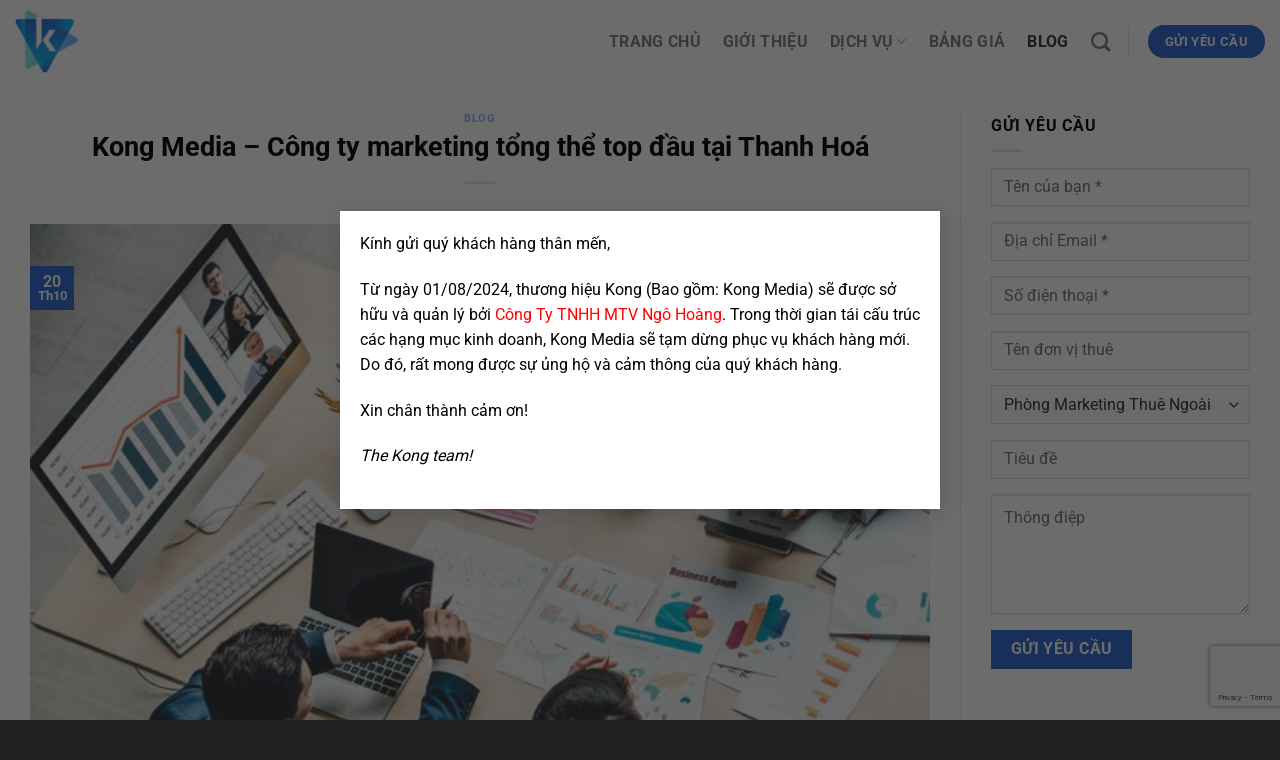

--- FILE ---
content_type: text/html; charset=utf-8
request_url: https://www.google.com/recaptcha/api2/anchor?ar=1&k=6LdS2xkaAAAAAPbL-wWITcyFnJE8xsCaz45Y2mXA&co=aHR0cHM6Ly9rb25nbWVkaWEudm46NDQz&hl=en&v=PoyoqOPhxBO7pBk68S4YbpHZ&size=invisible&anchor-ms=20000&execute-ms=30000&cb=q6hoz5ur3m3g
body_size: 48704
content:
<!DOCTYPE HTML><html dir="ltr" lang="en"><head><meta http-equiv="Content-Type" content="text/html; charset=UTF-8">
<meta http-equiv="X-UA-Compatible" content="IE=edge">
<title>reCAPTCHA</title>
<style type="text/css">
/* cyrillic-ext */
@font-face {
  font-family: 'Roboto';
  font-style: normal;
  font-weight: 400;
  font-stretch: 100%;
  src: url(//fonts.gstatic.com/s/roboto/v48/KFO7CnqEu92Fr1ME7kSn66aGLdTylUAMa3GUBHMdazTgWw.woff2) format('woff2');
  unicode-range: U+0460-052F, U+1C80-1C8A, U+20B4, U+2DE0-2DFF, U+A640-A69F, U+FE2E-FE2F;
}
/* cyrillic */
@font-face {
  font-family: 'Roboto';
  font-style: normal;
  font-weight: 400;
  font-stretch: 100%;
  src: url(//fonts.gstatic.com/s/roboto/v48/KFO7CnqEu92Fr1ME7kSn66aGLdTylUAMa3iUBHMdazTgWw.woff2) format('woff2');
  unicode-range: U+0301, U+0400-045F, U+0490-0491, U+04B0-04B1, U+2116;
}
/* greek-ext */
@font-face {
  font-family: 'Roboto';
  font-style: normal;
  font-weight: 400;
  font-stretch: 100%;
  src: url(//fonts.gstatic.com/s/roboto/v48/KFO7CnqEu92Fr1ME7kSn66aGLdTylUAMa3CUBHMdazTgWw.woff2) format('woff2');
  unicode-range: U+1F00-1FFF;
}
/* greek */
@font-face {
  font-family: 'Roboto';
  font-style: normal;
  font-weight: 400;
  font-stretch: 100%;
  src: url(//fonts.gstatic.com/s/roboto/v48/KFO7CnqEu92Fr1ME7kSn66aGLdTylUAMa3-UBHMdazTgWw.woff2) format('woff2');
  unicode-range: U+0370-0377, U+037A-037F, U+0384-038A, U+038C, U+038E-03A1, U+03A3-03FF;
}
/* math */
@font-face {
  font-family: 'Roboto';
  font-style: normal;
  font-weight: 400;
  font-stretch: 100%;
  src: url(//fonts.gstatic.com/s/roboto/v48/KFO7CnqEu92Fr1ME7kSn66aGLdTylUAMawCUBHMdazTgWw.woff2) format('woff2');
  unicode-range: U+0302-0303, U+0305, U+0307-0308, U+0310, U+0312, U+0315, U+031A, U+0326-0327, U+032C, U+032F-0330, U+0332-0333, U+0338, U+033A, U+0346, U+034D, U+0391-03A1, U+03A3-03A9, U+03B1-03C9, U+03D1, U+03D5-03D6, U+03F0-03F1, U+03F4-03F5, U+2016-2017, U+2034-2038, U+203C, U+2040, U+2043, U+2047, U+2050, U+2057, U+205F, U+2070-2071, U+2074-208E, U+2090-209C, U+20D0-20DC, U+20E1, U+20E5-20EF, U+2100-2112, U+2114-2115, U+2117-2121, U+2123-214F, U+2190, U+2192, U+2194-21AE, U+21B0-21E5, U+21F1-21F2, U+21F4-2211, U+2213-2214, U+2216-22FF, U+2308-230B, U+2310, U+2319, U+231C-2321, U+2336-237A, U+237C, U+2395, U+239B-23B7, U+23D0, U+23DC-23E1, U+2474-2475, U+25AF, U+25B3, U+25B7, U+25BD, U+25C1, U+25CA, U+25CC, U+25FB, U+266D-266F, U+27C0-27FF, U+2900-2AFF, U+2B0E-2B11, U+2B30-2B4C, U+2BFE, U+3030, U+FF5B, U+FF5D, U+1D400-1D7FF, U+1EE00-1EEFF;
}
/* symbols */
@font-face {
  font-family: 'Roboto';
  font-style: normal;
  font-weight: 400;
  font-stretch: 100%;
  src: url(//fonts.gstatic.com/s/roboto/v48/KFO7CnqEu92Fr1ME7kSn66aGLdTylUAMaxKUBHMdazTgWw.woff2) format('woff2');
  unicode-range: U+0001-000C, U+000E-001F, U+007F-009F, U+20DD-20E0, U+20E2-20E4, U+2150-218F, U+2190, U+2192, U+2194-2199, U+21AF, U+21E6-21F0, U+21F3, U+2218-2219, U+2299, U+22C4-22C6, U+2300-243F, U+2440-244A, U+2460-24FF, U+25A0-27BF, U+2800-28FF, U+2921-2922, U+2981, U+29BF, U+29EB, U+2B00-2BFF, U+4DC0-4DFF, U+FFF9-FFFB, U+10140-1018E, U+10190-1019C, U+101A0, U+101D0-101FD, U+102E0-102FB, U+10E60-10E7E, U+1D2C0-1D2D3, U+1D2E0-1D37F, U+1F000-1F0FF, U+1F100-1F1AD, U+1F1E6-1F1FF, U+1F30D-1F30F, U+1F315, U+1F31C, U+1F31E, U+1F320-1F32C, U+1F336, U+1F378, U+1F37D, U+1F382, U+1F393-1F39F, U+1F3A7-1F3A8, U+1F3AC-1F3AF, U+1F3C2, U+1F3C4-1F3C6, U+1F3CA-1F3CE, U+1F3D4-1F3E0, U+1F3ED, U+1F3F1-1F3F3, U+1F3F5-1F3F7, U+1F408, U+1F415, U+1F41F, U+1F426, U+1F43F, U+1F441-1F442, U+1F444, U+1F446-1F449, U+1F44C-1F44E, U+1F453, U+1F46A, U+1F47D, U+1F4A3, U+1F4B0, U+1F4B3, U+1F4B9, U+1F4BB, U+1F4BF, U+1F4C8-1F4CB, U+1F4D6, U+1F4DA, U+1F4DF, U+1F4E3-1F4E6, U+1F4EA-1F4ED, U+1F4F7, U+1F4F9-1F4FB, U+1F4FD-1F4FE, U+1F503, U+1F507-1F50B, U+1F50D, U+1F512-1F513, U+1F53E-1F54A, U+1F54F-1F5FA, U+1F610, U+1F650-1F67F, U+1F687, U+1F68D, U+1F691, U+1F694, U+1F698, U+1F6AD, U+1F6B2, U+1F6B9-1F6BA, U+1F6BC, U+1F6C6-1F6CF, U+1F6D3-1F6D7, U+1F6E0-1F6EA, U+1F6F0-1F6F3, U+1F6F7-1F6FC, U+1F700-1F7FF, U+1F800-1F80B, U+1F810-1F847, U+1F850-1F859, U+1F860-1F887, U+1F890-1F8AD, U+1F8B0-1F8BB, U+1F8C0-1F8C1, U+1F900-1F90B, U+1F93B, U+1F946, U+1F984, U+1F996, U+1F9E9, U+1FA00-1FA6F, U+1FA70-1FA7C, U+1FA80-1FA89, U+1FA8F-1FAC6, U+1FACE-1FADC, U+1FADF-1FAE9, U+1FAF0-1FAF8, U+1FB00-1FBFF;
}
/* vietnamese */
@font-face {
  font-family: 'Roboto';
  font-style: normal;
  font-weight: 400;
  font-stretch: 100%;
  src: url(//fonts.gstatic.com/s/roboto/v48/KFO7CnqEu92Fr1ME7kSn66aGLdTylUAMa3OUBHMdazTgWw.woff2) format('woff2');
  unicode-range: U+0102-0103, U+0110-0111, U+0128-0129, U+0168-0169, U+01A0-01A1, U+01AF-01B0, U+0300-0301, U+0303-0304, U+0308-0309, U+0323, U+0329, U+1EA0-1EF9, U+20AB;
}
/* latin-ext */
@font-face {
  font-family: 'Roboto';
  font-style: normal;
  font-weight: 400;
  font-stretch: 100%;
  src: url(//fonts.gstatic.com/s/roboto/v48/KFO7CnqEu92Fr1ME7kSn66aGLdTylUAMa3KUBHMdazTgWw.woff2) format('woff2');
  unicode-range: U+0100-02BA, U+02BD-02C5, U+02C7-02CC, U+02CE-02D7, U+02DD-02FF, U+0304, U+0308, U+0329, U+1D00-1DBF, U+1E00-1E9F, U+1EF2-1EFF, U+2020, U+20A0-20AB, U+20AD-20C0, U+2113, U+2C60-2C7F, U+A720-A7FF;
}
/* latin */
@font-face {
  font-family: 'Roboto';
  font-style: normal;
  font-weight: 400;
  font-stretch: 100%;
  src: url(//fonts.gstatic.com/s/roboto/v48/KFO7CnqEu92Fr1ME7kSn66aGLdTylUAMa3yUBHMdazQ.woff2) format('woff2');
  unicode-range: U+0000-00FF, U+0131, U+0152-0153, U+02BB-02BC, U+02C6, U+02DA, U+02DC, U+0304, U+0308, U+0329, U+2000-206F, U+20AC, U+2122, U+2191, U+2193, U+2212, U+2215, U+FEFF, U+FFFD;
}
/* cyrillic-ext */
@font-face {
  font-family: 'Roboto';
  font-style: normal;
  font-weight: 500;
  font-stretch: 100%;
  src: url(//fonts.gstatic.com/s/roboto/v48/KFO7CnqEu92Fr1ME7kSn66aGLdTylUAMa3GUBHMdazTgWw.woff2) format('woff2');
  unicode-range: U+0460-052F, U+1C80-1C8A, U+20B4, U+2DE0-2DFF, U+A640-A69F, U+FE2E-FE2F;
}
/* cyrillic */
@font-face {
  font-family: 'Roboto';
  font-style: normal;
  font-weight: 500;
  font-stretch: 100%;
  src: url(//fonts.gstatic.com/s/roboto/v48/KFO7CnqEu92Fr1ME7kSn66aGLdTylUAMa3iUBHMdazTgWw.woff2) format('woff2');
  unicode-range: U+0301, U+0400-045F, U+0490-0491, U+04B0-04B1, U+2116;
}
/* greek-ext */
@font-face {
  font-family: 'Roboto';
  font-style: normal;
  font-weight: 500;
  font-stretch: 100%;
  src: url(//fonts.gstatic.com/s/roboto/v48/KFO7CnqEu92Fr1ME7kSn66aGLdTylUAMa3CUBHMdazTgWw.woff2) format('woff2');
  unicode-range: U+1F00-1FFF;
}
/* greek */
@font-face {
  font-family: 'Roboto';
  font-style: normal;
  font-weight: 500;
  font-stretch: 100%;
  src: url(//fonts.gstatic.com/s/roboto/v48/KFO7CnqEu92Fr1ME7kSn66aGLdTylUAMa3-UBHMdazTgWw.woff2) format('woff2');
  unicode-range: U+0370-0377, U+037A-037F, U+0384-038A, U+038C, U+038E-03A1, U+03A3-03FF;
}
/* math */
@font-face {
  font-family: 'Roboto';
  font-style: normal;
  font-weight: 500;
  font-stretch: 100%;
  src: url(//fonts.gstatic.com/s/roboto/v48/KFO7CnqEu92Fr1ME7kSn66aGLdTylUAMawCUBHMdazTgWw.woff2) format('woff2');
  unicode-range: U+0302-0303, U+0305, U+0307-0308, U+0310, U+0312, U+0315, U+031A, U+0326-0327, U+032C, U+032F-0330, U+0332-0333, U+0338, U+033A, U+0346, U+034D, U+0391-03A1, U+03A3-03A9, U+03B1-03C9, U+03D1, U+03D5-03D6, U+03F0-03F1, U+03F4-03F5, U+2016-2017, U+2034-2038, U+203C, U+2040, U+2043, U+2047, U+2050, U+2057, U+205F, U+2070-2071, U+2074-208E, U+2090-209C, U+20D0-20DC, U+20E1, U+20E5-20EF, U+2100-2112, U+2114-2115, U+2117-2121, U+2123-214F, U+2190, U+2192, U+2194-21AE, U+21B0-21E5, U+21F1-21F2, U+21F4-2211, U+2213-2214, U+2216-22FF, U+2308-230B, U+2310, U+2319, U+231C-2321, U+2336-237A, U+237C, U+2395, U+239B-23B7, U+23D0, U+23DC-23E1, U+2474-2475, U+25AF, U+25B3, U+25B7, U+25BD, U+25C1, U+25CA, U+25CC, U+25FB, U+266D-266F, U+27C0-27FF, U+2900-2AFF, U+2B0E-2B11, U+2B30-2B4C, U+2BFE, U+3030, U+FF5B, U+FF5D, U+1D400-1D7FF, U+1EE00-1EEFF;
}
/* symbols */
@font-face {
  font-family: 'Roboto';
  font-style: normal;
  font-weight: 500;
  font-stretch: 100%;
  src: url(//fonts.gstatic.com/s/roboto/v48/KFO7CnqEu92Fr1ME7kSn66aGLdTylUAMaxKUBHMdazTgWw.woff2) format('woff2');
  unicode-range: U+0001-000C, U+000E-001F, U+007F-009F, U+20DD-20E0, U+20E2-20E4, U+2150-218F, U+2190, U+2192, U+2194-2199, U+21AF, U+21E6-21F0, U+21F3, U+2218-2219, U+2299, U+22C4-22C6, U+2300-243F, U+2440-244A, U+2460-24FF, U+25A0-27BF, U+2800-28FF, U+2921-2922, U+2981, U+29BF, U+29EB, U+2B00-2BFF, U+4DC0-4DFF, U+FFF9-FFFB, U+10140-1018E, U+10190-1019C, U+101A0, U+101D0-101FD, U+102E0-102FB, U+10E60-10E7E, U+1D2C0-1D2D3, U+1D2E0-1D37F, U+1F000-1F0FF, U+1F100-1F1AD, U+1F1E6-1F1FF, U+1F30D-1F30F, U+1F315, U+1F31C, U+1F31E, U+1F320-1F32C, U+1F336, U+1F378, U+1F37D, U+1F382, U+1F393-1F39F, U+1F3A7-1F3A8, U+1F3AC-1F3AF, U+1F3C2, U+1F3C4-1F3C6, U+1F3CA-1F3CE, U+1F3D4-1F3E0, U+1F3ED, U+1F3F1-1F3F3, U+1F3F5-1F3F7, U+1F408, U+1F415, U+1F41F, U+1F426, U+1F43F, U+1F441-1F442, U+1F444, U+1F446-1F449, U+1F44C-1F44E, U+1F453, U+1F46A, U+1F47D, U+1F4A3, U+1F4B0, U+1F4B3, U+1F4B9, U+1F4BB, U+1F4BF, U+1F4C8-1F4CB, U+1F4D6, U+1F4DA, U+1F4DF, U+1F4E3-1F4E6, U+1F4EA-1F4ED, U+1F4F7, U+1F4F9-1F4FB, U+1F4FD-1F4FE, U+1F503, U+1F507-1F50B, U+1F50D, U+1F512-1F513, U+1F53E-1F54A, U+1F54F-1F5FA, U+1F610, U+1F650-1F67F, U+1F687, U+1F68D, U+1F691, U+1F694, U+1F698, U+1F6AD, U+1F6B2, U+1F6B9-1F6BA, U+1F6BC, U+1F6C6-1F6CF, U+1F6D3-1F6D7, U+1F6E0-1F6EA, U+1F6F0-1F6F3, U+1F6F7-1F6FC, U+1F700-1F7FF, U+1F800-1F80B, U+1F810-1F847, U+1F850-1F859, U+1F860-1F887, U+1F890-1F8AD, U+1F8B0-1F8BB, U+1F8C0-1F8C1, U+1F900-1F90B, U+1F93B, U+1F946, U+1F984, U+1F996, U+1F9E9, U+1FA00-1FA6F, U+1FA70-1FA7C, U+1FA80-1FA89, U+1FA8F-1FAC6, U+1FACE-1FADC, U+1FADF-1FAE9, U+1FAF0-1FAF8, U+1FB00-1FBFF;
}
/* vietnamese */
@font-face {
  font-family: 'Roboto';
  font-style: normal;
  font-weight: 500;
  font-stretch: 100%;
  src: url(//fonts.gstatic.com/s/roboto/v48/KFO7CnqEu92Fr1ME7kSn66aGLdTylUAMa3OUBHMdazTgWw.woff2) format('woff2');
  unicode-range: U+0102-0103, U+0110-0111, U+0128-0129, U+0168-0169, U+01A0-01A1, U+01AF-01B0, U+0300-0301, U+0303-0304, U+0308-0309, U+0323, U+0329, U+1EA0-1EF9, U+20AB;
}
/* latin-ext */
@font-face {
  font-family: 'Roboto';
  font-style: normal;
  font-weight: 500;
  font-stretch: 100%;
  src: url(//fonts.gstatic.com/s/roboto/v48/KFO7CnqEu92Fr1ME7kSn66aGLdTylUAMa3KUBHMdazTgWw.woff2) format('woff2');
  unicode-range: U+0100-02BA, U+02BD-02C5, U+02C7-02CC, U+02CE-02D7, U+02DD-02FF, U+0304, U+0308, U+0329, U+1D00-1DBF, U+1E00-1E9F, U+1EF2-1EFF, U+2020, U+20A0-20AB, U+20AD-20C0, U+2113, U+2C60-2C7F, U+A720-A7FF;
}
/* latin */
@font-face {
  font-family: 'Roboto';
  font-style: normal;
  font-weight: 500;
  font-stretch: 100%;
  src: url(//fonts.gstatic.com/s/roboto/v48/KFO7CnqEu92Fr1ME7kSn66aGLdTylUAMa3yUBHMdazQ.woff2) format('woff2');
  unicode-range: U+0000-00FF, U+0131, U+0152-0153, U+02BB-02BC, U+02C6, U+02DA, U+02DC, U+0304, U+0308, U+0329, U+2000-206F, U+20AC, U+2122, U+2191, U+2193, U+2212, U+2215, U+FEFF, U+FFFD;
}
/* cyrillic-ext */
@font-face {
  font-family: 'Roboto';
  font-style: normal;
  font-weight: 900;
  font-stretch: 100%;
  src: url(//fonts.gstatic.com/s/roboto/v48/KFO7CnqEu92Fr1ME7kSn66aGLdTylUAMa3GUBHMdazTgWw.woff2) format('woff2');
  unicode-range: U+0460-052F, U+1C80-1C8A, U+20B4, U+2DE0-2DFF, U+A640-A69F, U+FE2E-FE2F;
}
/* cyrillic */
@font-face {
  font-family: 'Roboto';
  font-style: normal;
  font-weight: 900;
  font-stretch: 100%;
  src: url(//fonts.gstatic.com/s/roboto/v48/KFO7CnqEu92Fr1ME7kSn66aGLdTylUAMa3iUBHMdazTgWw.woff2) format('woff2');
  unicode-range: U+0301, U+0400-045F, U+0490-0491, U+04B0-04B1, U+2116;
}
/* greek-ext */
@font-face {
  font-family: 'Roboto';
  font-style: normal;
  font-weight: 900;
  font-stretch: 100%;
  src: url(//fonts.gstatic.com/s/roboto/v48/KFO7CnqEu92Fr1ME7kSn66aGLdTylUAMa3CUBHMdazTgWw.woff2) format('woff2');
  unicode-range: U+1F00-1FFF;
}
/* greek */
@font-face {
  font-family: 'Roboto';
  font-style: normal;
  font-weight: 900;
  font-stretch: 100%;
  src: url(//fonts.gstatic.com/s/roboto/v48/KFO7CnqEu92Fr1ME7kSn66aGLdTylUAMa3-UBHMdazTgWw.woff2) format('woff2');
  unicode-range: U+0370-0377, U+037A-037F, U+0384-038A, U+038C, U+038E-03A1, U+03A3-03FF;
}
/* math */
@font-face {
  font-family: 'Roboto';
  font-style: normal;
  font-weight: 900;
  font-stretch: 100%;
  src: url(//fonts.gstatic.com/s/roboto/v48/KFO7CnqEu92Fr1ME7kSn66aGLdTylUAMawCUBHMdazTgWw.woff2) format('woff2');
  unicode-range: U+0302-0303, U+0305, U+0307-0308, U+0310, U+0312, U+0315, U+031A, U+0326-0327, U+032C, U+032F-0330, U+0332-0333, U+0338, U+033A, U+0346, U+034D, U+0391-03A1, U+03A3-03A9, U+03B1-03C9, U+03D1, U+03D5-03D6, U+03F0-03F1, U+03F4-03F5, U+2016-2017, U+2034-2038, U+203C, U+2040, U+2043, U+2047, U+2050, U+2057, U+205F, U+2070-2071, U+2074-208E, U+2090-209C, U+20D0-20DC, U+20E1, U+20E5-20EF, U+2100-2112, U+2114-2115, U+2117-2121, U+2123-214F, U+2190, U+2192, U+2194-21AE, U+21B0-21E5, U+21F1-21F2, U+21F4-2211, U+2213-2214, U+2216-22FF, U+2308-230B, U+2310, U+2319, U+231C-2321, U+2336-237A, U+237C, U+2395, U+239B-23B7, U+23D0, U+23DC-23E1, U+2474-2475, U+25AF, U+25B3, U+25B7, U+25BD, U+25C1, U+25CA, U+25CC, U+25FB, U+266D-266F, U+27C0-27FF, U+2900-2AFF, U+2B0E-2B11, U+2B30-2B4C, U+2BFE, U+3030, U+FF5B, U+FF5D, U+1D400-1D7FF, U+1EE00-1EEFF;
}
/* symbols */
@font-face {
  font-family: 'Roboto';
  font-style: normal;
  font-weight: 900;
  font-stretch: 100%;
  src: url(//fonts.gstatic.com/s/roboto/v48/KFO7CnqEu92Fr1ME7kSn66aGLdTylUAMaxKUBHMdazTgWw.woff2) format('woff2');
  unicode-range: U+0001-000C, U+000E-001F, U+007F-009F, U+20DD-20E0, U+20E2-20E4, U+2150-218F, U+2190, U+2192, U+2194-2199, U+21AF, U+21E6-21F0, U+21F3, U+2218-2219, U+2299, U+22C4-22C6, U+2300-243F, U+2440-244A, U+2460-24FF, U+25A0-27BF, U+2800-28FF, U+2921-2922, U+2981, U+29BF, U+29EB, U+2B00-2BFF, U+4DC0-4DFF, U+FFF9-FFFB, U+10140-1018E, U+10190-1019C, U+101A0, U+101D0-101FD, U+102E0-102FB, U+10E60-10E7E, U+1D2C0-1D2D3, U+1D2E0-1D37F, U+1F000-1F0FF, U+1F100-1F1AD, U+1F1E6-1F1FF, U+1F30D-1F30F, U+1F315, U+1F31C, U+1F31E, U+1F320-1F32C, U+1F336, U+1F378, U+1F37D, U+1F382, U+1F393-1F39F, U+1F3A7-1F3A8, U+1F3AC-1F3AF, U+1F3C2, U+1F3C4-1F3C6, U+1F3CA-1F3CE, U+1F3D4-1F3E0, U+1F3ED, U+1F3F1-1F3F3, U+1F3F5-1F3F7, U+1F408, U+1F415, U+1F41F, U+1F426, U+1F43F, U+1F441-1F442, U+1F444, U+1F446-1F449, U+1F44C-1F44E, U+1F453, U+1F46A, U+1F47D, U+1F4A3, U+1F4B0, U+1F4B3, U+1F4B9, U+1F4BB, U+1F4BF, U+1F4C8-1F4CB, U+1F4D6, U+1F4DA, U+1F4DF, U+1F4E3-1F4E6, U+1F4EA-1F4ED, U+1F4F7, U+1F4F9-1F4FB, U+1F4FD-1F4FE, U+1F503, U+1F507-1F50B, U+1F50D, U+1F512-1F513, U+1F53E-1F54A, U+1F54F-1F5FA, U+1F610, U+1F650-1F67F, U+1F687, U+1F68D, U+1F691, U+1F694, U+1F698, U+1F6AD, U+1F6B2, U+1F6B9-1F6BA, U+1F6BC, U+1F6C6-1F6CF, U+1F6D3-1F6D7, U+1F6E0-1F6EA, U+1F6F0-1F6F3, U+1F6F7-1F6FC, U+1F700-1F7FF, U+1F800-1F80B, U+1F810-1F847, U+1F850-1F859, U+1F860-1F887, U+1F890-1F8AD, U+1F8B0-1F8BB, U+1F8C0-1F8C1, U+1F900-1F90B, U+1F93B, U+1F946, U+1F984, U+1F996, U+1F9E9, U+1FA00-1FA6F, U+1FA70-1FA7C, U+1FA80-1FA89, U+1FA8F-1FAC6, U+1FACE-1FADC, U+1FADF-1FAE9, U+1FAF0-1FAF8, U+1FB00-1FBFF;
}
/* vietnamese */
@font-face {
  font-family: 'Roboto';
  font-style: normal;
  font-weight: 900;
  font-stretch: 100%;
  src: url(//fonts.gstatic.com/s/roboto/v48/KFO7CnqEu92Fr1ME7kSn66aGLdTylUAMa3OUBHMdazTgWw.woff2) format('woff2');
  unicode-range: U+0102-0103, U+0110-0111, U+0128-0129, U+0168-0169, U+01A0-01A1, U+01AF-01B0, U+0300-0301, U+0303-0304, U+0308-0309, U+0323, U+0329, U+1EA0-1EF9, U+20AB;
}
/* latin-ext */
@font-face {
  font-family: 'Roboto';
  font-style: normal;
  font-weight: 900;
  font-stretch: 100%;
  src: url(//fonts.gstatic.com/s/roboto/v48/KFO7CnqEu92Fr1ME7kSn66aGLdTylUAMa3KUBHMdazTgWw.woff2) format('woff2');
  unicode-range: U+0100-02BA, U+02BD-02C5, U+02C7-02CC, U+02CE-02D7, U+02DD-02FF, U+0304, U+0308, U+0329, U+1D00-1DBF, U+1E00-1E9F, U+1EF2-1EFF, U+2020, U+20A0-20AB, U+20AD-20C0, U+2113, U+2C60-2C7F, U+A720-A7FF;
}
/* latin */
@font-face {
  font-family: 'Roboto';
  font-style: normal;
  font-weight: 900;
  font-stretch: 100%;
  src: url(//fonts.gstatic.com/s/roboto/v48/KFO7CnqEu92Fr1ME7kSn66aGLdTylUAMa3yUBHMdazQ.woff2) format('woff2');
  unicode-range: U+0000-00FF, U+0131, U+0152-0153, U+02BB-02BC, U+02C6, U+02DA, U+02DC, U+0304, U+0308, U+0329, U+2000-206F, U+20AC, U+2122, U+2191, U+2193, U+2212, U+2215, U+FEFF, U+FFFD;
}

</style>
<link rel="stylesheet" type="text/css" href="https://www.gstatic.com/recaptcha/releases/PoyoqOPhxBO7pBk68S4YbpHZ/styles__ltr.css">
<script nonce="f2PcojIvEzOZVU6dHPFJ6g" type="text/javascript">window['__recaptcha_api'] = 'https://www.google.com/recaptcha/api2/';</script>
<script type="text/javascript" src="https://www.gstatic.com/recaptcha/releases/PoyoqOPhxBO7pBk68S4YbpHZ/recaptcha__en.js" nonce="f2PcojIvEzOZVU6dHPFJ6g">
      
    </script></head>
<body><div id="rc-anchor-alert" class="rc-anchor-alert"></div>
<input type="hidden" id="recaptcha-token" value="[base64]">
<script type="text/javascript" nonce="f2PcojIvEzOZVU6dHPFJ6g">
      recaptcha.anchor.Main.init("[\x22ainput\x22,[\x22bgdata\x22,\x22\x22,\[base64]/[base64]/[base64]/KE4oMTI0LHYsdi5HKSxMWihsLHYpKTpOKDEyNCx2LGwpLFYpLHYpLFQpKSxGKDE3MSx2KX0scjc9ZnVuY3Rpb24obCl7cmV0dXJuIGx9LEM9ZnVuY3Rpb24obCxWLHYpe04odixsLFYpLFZbYWtdPTI3OTZ9LG49ZnVuY3Rpb24obCxWKXtWLlg9KChWLlg/[base64]/[base64]/[base64]/[base64]/[base64]/[base64]/[base64]/[base64]/[base64]/[base64]/[base64]\\u003d\x22,\[base64]\x22,\[base64]/Cj0PCmVYdwrXDmDbDo1zCq8K6XMOYwppPwrLCg1/Cvn3Dq8KpNDDDqMONZ8KGw4/DjnNzKE7CmsOJbWbCiWhsw4HDl8KoXV/DicOZwowtwoIZMsKGEMK3d3jCrGzChB8bw4VQXnfCvMKZw6nCtcOzw7DCjsOzw58lwop2wp7CtsKPwqXCn8O/wqYSw4XClR/Cu3Z0w5jDtMKzw7zDv8Ohwp/DlsKII3PCnMK8aVMGDsKQMcKsIyHCusKFw71rw4/CtcOswpHDihlhSMKTE8KZwrLCs8KtABfCoBNkw7/[base64]/w4t6SmbCmyHCr8O6woLDoSkSQjlVwr5gEMKdw4J3TMOwwoNKwqBZbsOnLwVkwoXDqsKUJMOtw7BHaybCmw7CqTTCpn84cQ/[base64]/Dg8KiO3vDsXZXASnDnMO2woDDu8O1wqPCnDPCgsKUFTXCosKfwqsrwrLDk0hSw6g/N8KkeMKXwpzDjMKkU2tew5/CgiADdhFSRsKww6hlV8OVwpXCl1rDuR1YZsOOHgTCtcOwwrrDnsKuwpHDkXNsKi0EewlBA8K2w6xRaUXDkcOaEMKfSSfCpSjCkwLClMOwwq3CrALDjsKZwoDCsMO7CsOnFcOSGnfCtlg/ZcKQw5/[base64]/DgcO9TDLCqm/DmHrCt8Ofd8OEQ8O5YMOHwqQBLsOvwoTCrcOTQwbCjA0Qw7XCpGcXwrpsw43Dj8K1w4QQBcOwwrfDoErDnk7Dv8KXCVZwVcOcw7TDjcK0LzBxw4LChcK5woplAcOuw4zColkWw4TDrz8CwoHChh8Qwot7JcOpwpoUw492WMONZXzCuwpDesOGwp/Cj8OPwqrCm8Orw6o+aTHCgsOKwobCnDN6ZcOZw7VDRsOGw4JpScOZw5rChS9iw5kywrPCljtMYsOIwqrCs8OjLcKNw4LDk8Klc8Kpwo/CmSFYWlMCATjCn8KuwrZ+McO/UQ5Vw7XDkVnDvBHCpWk4ccKFw70cQcO2wqU0w7XDpMOZM33DrMOmRjjCmnfCisKcLMOMw4bDlkMxwoTDnMO4wojDh8Orwo/CrltgHcOQGwttwq/CrcOkwq7CtsOXw5nDvcKVwpdww59kFsOqw5rCjx4JaGknw40mesKXwpjCkMKnw6hpw7nCl8OtcMOowq7CicOfRVbDmcKZwrkWwo0zw5JeS2Alw7NOOn0KHcKmTVHCvkIdCH8RwovDrMOAcMK6f8OXw7omw7Vnw67Cv8KMwrPCtcKuLg/[base64]/w6bCoggiw5oGA8KHXxjCosKRw6IObsONGHLDrlt7Im9XaMKmw4tqFSHDsXfCgyxmFkNEYBDDvsOCwqnCk0jDmQkCZSV/woofOlkbwpbCt8Kkwoxtw7Byw5TDlcKlwqskw6AbwqDDjg3Crz7CmMKjwq7DpCDCoFnDkMOCwq0AwoJHwr1aNsOVworDsS8QQMKNw4AHLMOFE8ODV8KNXSRaN8KrKsODTGMmRF0Uw4d2w6vCkHEfScO/HV4vwoN0fHTCigHDpMOWwoA0wqLCmMK/woXCrGzCvhkww4cLPMODw6hXwqTDkcKeT8Kjw4PCkQQHw4ksPMKnw5UASyMxw47DiMKvOsOvw6IZTjzCkcOEUsKVw5nDv8Otw6VDUsKVwqbCsMK/UMKfUhjCu8OiwqjCozfDthTCr8O/wrjCssOrVcO4wp3Cg8KVXGHCsSPDlTHDmMOowqNiwprDuQYJw756wpBaMMKowrLColfCp8KmBsKAEhJ/CsOUOS/ChMOpH2c0GcKbcMOkw75gwqrDjCR+F8OKwpovaSDCsMK/w5/DssKBwpBCw4TCtEQNZcK5w6VuZQ/Dr8KFWMK4wpDDssOhP8OoYcKHwqlVTGotwrvDhygzYMOfwonCmydGXsKzwr1pwpMGAzMew61pGzlQwoFlwoJ9ck1pwozDgMO/woUywox3DUHDmsKZPk/[base64]/DilLCkXJaelxeAsOGD2RbwrrCkQo1AsOKw5chcVbDvyZWw74Tw65yKiTDtScNw5zDhsK9wrF5CcORw5IJcDvDtitYfmhfwqLCjsKrc2Quw7DDksKrwr3Cj8OiCMKHw4vCg8OEw7cmw6bDhsOrw4sswpHCrsOew7zDhC9iw6/Cs0jDuMKlGn3CmA/DqxLCpj9nF8KdPkrCoU8xwpxww51Ew5bDsDs8w59Fw7TDicOQw59JwqHCsMK/LTR+ecKrecOfHsKRwpvCnwjCoiTChz8/wpzCgG/ChW09TsK7w77ChsKCw7DDhMKIwpnCp8OcN8KywoXDvQ/CsSTDvsKLbsKxH8OTLQZHwqXDjEfDrcKJDsOzacOCYCM2H8KMTMO3VS/DsQlYTMKYw4TDrcOUw5HCpmsOw4IRw689w797wqTChx7DrjUpw7fDvAfCncOeIRxkw6F/w7oFwo01AsOqwpA6G8K/wqHDmMOyUsO/cgZlw4LCrMKcPCR6OlvChsOxwo/[base64]/Co8K1JcKuAFvDjSHCkRIAay3DusOTA8OJDcOGwoHCix3Dkzhiw4rDsTTCv8K6wp4MVMOaw7lTwqY3w6PDg8Olw6vDlMKxEsOHCCMJN8KODXooI8KTwrrDkC7Cu8KRwqTCnMOrBifDsjppQsOHFyjCgsONEsOgbF/CvMOMdcOZL8KEwpDDvisiw4RxwrXDu8Ogwph/eFnDhcKqwqJ1Dkl6w7FTP8OWJBTDicOvRGZCw4TCsw0ZNMOfY1/Dk8OJwpfCoQHCtBfCi8O+w7zCglEHUMOqIWDCiUjDv8Krw5F9wrzDp8OFwrA0EmvCny0SwrtENsKnaTNbQsKzwql2RcOow7vDnsO9NRrCmsKGw57CtDrDscKfw4vDv8KPwoZwwpYtTkpsw4vCoQdnY8Klw4XCtcK7R8O6w7rDg8K2wq9mQ0ppOsO/P8KUwqFAIcOEEMKQDcOqw6XDq0XDgljCu8KRw7DCtsKvwrtxbsOMw5PDm10BLBHCpz4lw6cRwrs9wprCom3Cs8OXw6/Dl393w73Ci8OZLXzClcOgw7R4wofCsilYw5Vyw5Yvw6phw53DqsOtVMOmwo4fwrV8N8KQL8OWSCvCrWTDrsO+cMKqXsKHwp91w51/DsOrw7sMwrxpw7omLMKew43CuMOcHXs5w6M2wojCkMObIcO3w6TCncKSwrcXwrvDlsKaw6/DqcOuMCwCwrdTw6obVxhtwr9JOMO4YcODwoxhw4oZwr/DrsOTwqc+K8K8wofCnMKtGFXDtcK5bjBVw5BbfULCk8OxDcKhwqzDo8K9w6/DqSR1w7zCmsKkwo4zw57CuCTCr8ODwpPCpsK/wpgNXxnCu3NaWMOLcsKVfMKgEMO1cMO1w7FnBg7CpcKfTMKcASBHPcOMw4RKw5rDvMKpwqEPworDq8Otw7XCi31iQRByZgptOjbDp8Ozw5vCjsOzcB9/[base64]/DgX0JKsKJAmDCjsKuwp0wwqPDo3DDrXR0w6BJegHDosKmK8Oew7fDhA9UYidaHMKiPMKSDxbCr8OjOcKTw6xvfMKFwrp8ZcKBwoscWkvDusOzw5TCrsK9w6kgSQ1ZwobDhUgZWWbCvzwOwpF7wpLDiVhWwqsmMA16w4Nnwp/DocKDwoDDsAByw40gB8KMwqYAR8KKw6PCh8OoSsO/w7YrTnEsw4LDgMO6TQ7DicKGw5B2w4TCgX4ew7UWSsK7wqfDpsKjCcKJMgnCszNcUFbCt8KFAVLDh0rDncKnwqHDscOUw7sQTGbCom/Cvns4wqF9bMKNIsKgPm3Dl8KXwqkfwqdKTm7Cp2PCr8KITwosNVgmbnHCucKEwqgBw6/Cs8KPwqQDH2MDHUEKX8OKFsKGw6VHa8KWw4kRwrBvw6PDvlnDvEvCocO9Gnt7wprCpG1zwoXDvMOHw5wMw7dYFsK2wpIEBsKBw6o/[base64]/ClsK8wqTDjsKYwrZKRcKlBWRDwpwZdlRfw4w2wprCpMOYw6FHWcKpfMOzPsKZH2PDkU3DnTsNw43CkMOPJBUyelXDgiIAehzCmMOdETTCrC/DiirCsC8Bwp09dhvDiMOyGMKgwo7DqMKSw5jCjEcuBMKxAxXDrsK4w5PCvw/CnxrCgMOGP8OcWMKDw6Bow7vCtg9AE1N4w6ptwqtwfDN/YmtYw4wIw4NQw7jDs2MjPV7Ch8K3w6Vzw4o1w6DCicO0wpfDisKXRcO/cQZSw5RVwqN6w5kyw58hwqPDsD/DuHnCusOEw6ZFBUJywonDm8KlfMOHaHt9wp82Iw8qUMOcfTsaWMOICsK8w5LDr8Kld07CrMKVYyNMV3h+w5TCrCbDlQvDv394NcKudQHCq2xfG8K4GMOAM8O6w4HDocKOclMnw6rCqMOkw5cFUjtXXXzCsj1hwqLDnMKPW17CqFBpLD/Ds3zDn8K7FCJ9G33Ci1t6w41Zwo7DgMObw4rDimbDvcOFFsOpw7/DiDgbwpPDtW3Dp3ZlS23ColVnwqUFQ8O/w4kgwo1Pwpcjw4IIw79JCsO+w70Xw5bDmiQ+FQrDi8KZXsOwAsOkw44VFcKubyPCg3wxwqvCvmnDtVpNwpk2w7kpWRw7L1jDnxLDpsOuHcOmfxjDuMKEw6VWHR54w7bCpcKTfQHDlQVQw5rDj8KUwrvCh8KrYcKjbkU9aSRZw5Ygwr1mw6pzwr7Dsj/DsX/CpQAsw7zClA94w4prTXNdw73CjTvDtsKcLTtTOmjDsm3CtsKKDVTCmsOMw7tJKkA3wo4aWcKCCsKpwqt4wqw2QMKuT8OZwqROwqzDvGvClMKHw5UsRsKXwq1LWnPDvnpuB8OgT8ORCMOfA8OraG3DjQvDkFHDqj3DrS/CgcOKw7xXwqJ0wr7CgMODw4XCqHdCw6gyDMKHwq/DlMKswpDCoBIgSMK9W8K3w5IvIx3DosKcwosQNsOMU8OsBBHDhMK4w4lQF0kXdzPChSXDg8KqPxrDpVhsw4TCmTjDlzLDlsK3AlTDoWHCqsOdF0oewoY4w58aQ8OYYVxMw6rCuXfClcKlF1/[base64]/QV7DgF8+w5vCuTnDrSwLwoMpLMOPwoXDjMOmw6fCmsORLV7DpDgZw47CrsOkN8OBw6sQwrDDq1PDg2XDrWvCjRtrXsOLDC/DmS1Xw7jDq1IawohCw6swGUXDv8OqIsKATsOFeMOJYcONTsOvWmp0FcKbEcOEX0UKw5jCiRbCrlnDliTCh2DDo35qw54ZI8OOYDsUwpHDjwNRLHzCiHczw7HDlEXCiMKbw6rCpAIjw4DCuyY/w5jCvsOIwqDDrcKyKEXCjsKoOhohwp5uwoVDwqXCj2DCqjjDoV0RXcKdw7omX8KrwpQCfVnDqsOMH0BWN8KDw47DhgXCrW0zKHYxw6DDqcORbcOiw6RxwrV0wrMpw5doeMKJw5TDlcOacQTCs8Onwq/CosOLCgHCrsKVwqnClmTDrEPCuMOlcRojQMKQw4tBw6fDt1zDmsOZPMKvUEDDolvDqMKTFsObBEcNw6Y2NMOhwpIYWsOzKCI5w5TCuMOnwoFwwrERQGbDsXMiwpLDjsKBw7LDp8KDwq4DIwHCtMOGC30Pwp/DoMKeGnU4IMOZwrfCojzDiMOJeDsCwrvCnsKKPMKuZ1TCgcORw4fDrcKkwq/Dh1Nmw59aRA1fw69NTQ0aDH/Dl8OJI3/[base64]/[base64]/CpiTCpALDucKlw4oXw6nDuWnCgMONw5/CnH3DvMKUdcKow7IKRXTCvMKqTTg3wr17w5fCr8KFw6/Cv8OUZ8K8wrdzSxDDvcKve8KKZsOydsOLwofCsyzCksKHw4/CkFYgGF0Fw7FsagrCqsKJVnZnOUFcwq5zw67Ck8OgDm7CgsOSNFjDucKcw6PCrlrCpsKcNMKefMKUwoFQwpYFworDtQPClinCpcKEw5dFXHV/GcOWwprDmmLCi8KfLw/DvGcewpfCocOhwqoQwrzCpMOnwrDDlDTDtFg0FUvCjhw/IcKuScOBw5snVcKoZsOnAko5w5zDtMOdbxLCi8KZwqEhVFLDkcOFw6hCwqEGB8OuBcK0MALCmlNlbsKgw6rDkCBZUMOlF8ODw60xSsK8wpUgI1olwp0LGH/Cl8Oaw5VPeFbCgnBUFzHDpj4dVsOcwo3DoiE6w4fChcKIw5oOO8Krw6PDqcKyOMOxw7jDrg3Dnw8lLsKRwrA5w51cN8KMw48Re8Kxw6LClHFkIB3Dgh0/Z19Nw6LCrV/ChcKgw7nDplJ1BsKdaRDDlgvDjzbCkVrDkB/DscO/w5PDkgokwpQFJcKfwq7CoEbDmsOLcsKewr/[base64]/DlwjDhHLDpxrDvcOKJyEsw4PCqsOCfGfCjcK3NsObwoNxw6fDk8OQwpLDtsOIw7vCtsKlHcK+W2rCr8K4TW4jw6jDgSfCgMKeCMKhwplUwo7CqcKUw7cjwqjCjksWJsOBw60SDFdlUGY0c3MwQsO/[base64]/DowfDpngvZcODwrfCoDLDhAIWwoLDjMOpwrHCtsKXDnTDgcKMwqwCw5HCtMOdw7zDjEfDtsK/wozDoALCh8Kew5XDnmjDr8KZbRnCqsK7woPDhErDn1vDvQNww4t/SMKNLcOxwrrDmzzDksOBwqx1YsKWwr3CkcK8SX0NwqjDv1/ClcOxwo1Zwr8TP8KwIMKAA8OWRg8QwqJDJsKgwqnCt0LClDZUwr3Cn8O4FcO+w7g7Q8K6eSUqwr5zwp8zfcKPB8KRccOGW3d3wpbCosKwAUAOUgJ/Nlt2bkXDsXs8LMOcb8O7wr/DkMKFYhwyZcOgGBIzdMKPw5bDjSdKw5B2exXCjGxUc1fDqcO/w6vDgMKrJCTCmCl2HQLCnlLCnMK2ZwrDmEF/wpvDnsKKw5zDrGLCq0YCw5/CosO5wpdiw4zCocO9ccOdUMKBw5vDjMOcFypsK0LCncOWFMOuwpYoKsKuPn3DjsO+AcKHdRfDjwjCr8O6w7vChEjCrsK2A8Oaw57CuXgxNSzDswAVwpXDv8KLX8KdU8OTO8Orw6jDhFTClsO4wpvCjcKxGUdlw5LCpcOiwqvCiUoyd8OTwr/CuxUCwqTCo8Kow7DDhcOAwqjDs8OhEcO+wpbCgEnDkWHDkDg2w491wqbCuUYzwrvDqMKUw7HDg0tRER9gH8OpacKqTsKcd8ONCBFVwpYzw5sTwpw+JVnDlU96E8OTdsKGw7kTw7TDvcKuS1/Cv2Iew54VwrrCglV0wq1OwrBfFH7DiERZBUZ0w7jDscOPMsKDO0jDvsKCw4I+w53Du8OGMsO4wql4w6EnHGwIw5ZoFU7CkD7CuyXDkV/[base64]/[base64]/AH3Cj8OtHEFTQ14hAcOLwq5+wohJAhV2w4ZywoHChsOLw7rDksOMwr87Y8Knw4sCw6nDmMKAwr1ZT8KvGw7DjsOHw5RfOsKTwrfCn8O0SsOEw6Zyw4x3wrJNw4fDhsKNw4YFw5fColPDu2oAw47Di23CtjpheyzCkmXDkMKQw7jCp2rCpMKDw6DCoBvDsMK+eMOAw7/CmcO3TjtLwqLDncO3dWjDjCB2w5rDny47wrQBCXrDtxRKw5wPMCXDshPDuEHChnNINng8GcOXw5NzJMKlODPDgcOpwrfDt8OTbsO1YcKawoPDsHnCnsOCTTcnw4PDs33DgcKzCsO4IsOkw5TDtsKvKcKcw4TCncODbcKUw77CqcKow5fDocOfa3FHwo/DpVnDo8Kiw7wHWMKww5MLW8OWXMKAFQ7Cm8KxPMOIUsKswolLYsOVwpLDk04lwospXWxiBsKueQ7CjmUWIcO/SsOKw7jDgxLDgXPCpH5Dw7jCikRvwq/CjgIpZQHDqsOBw6Evw4N3ZyfCpER8wr/[base64]/Do8K1w6vClWM4J3xeWsOWXsOPFMOowqDDvRlIwr/CqsOaWxEnUMOQQsO2wpjDhMOeEBfDqsK/w55gwoM1ST7Ct8KXQT/DvV8Kw6PDmcK1ScKKw43DgH8uwoHCksKQW8KaJ8OswrV0D2PCtkksTEZdwrzCgisEf8K7w43CghrDgcOYwrVrNALCtDzCjsO4wpxpD2tqwpUYdHjCqjPCtsO/[base64]/ClsOlw53DgsK0KybDksO9w73DncK0fSg6wqzChxrCsEQKw6wQLsKSw7M+wp0JasKTwo7CuBvCjwoGwqrCrcKUPyvDisOvw64fJMKrHCLDhVTCr8OUw5XDnTrCosK3QQbDqzTDhg5CfMOVw6hQw7ESw4gZwr0mwrgMa1NqIHgQUMK8w6/CjcKWfWvDo0LCm8O4woJCwoHCkMKFEzPChyRpQcOPBsOsJi3CrxchCMKwNCrDqhTCpWwsw59vbkbCsiU9wqhqGCfDqjfDicKMcknDp0LDkzPDt8KYLw8WLkpmwrJowqpowqomMlABw6/CgMOqwqDDhBw9woISwqvChMO8w4Yiw7jDr8OxZCYHwqZfRBB+wpTCjzBKScOywqbCjlZMSG3Co01zw7XCkltDw5rCnMO8cRZLBBjDgDzDiCIIaTF6w5V+woQ/D8Oqw5TDi8KPSFIMwq8JQDzCu8Ovwp0Vw7BTwqrChljCrMKZBR7DuWRBEcKzPAbDrxRAV8KZw7k3KUBacMOJw4x0fcKMB8OrMWp8Mw3CksOFXcKeXH3CsMKFFAzCsl/CmD5bwrPDh1kyEcK7wofDnCNcOhkaw4/DgcOMOSMeM8OzEMKIwpnDuH3DocOrM8Oow7hYw4zCosOCw4fDoFbDqQ/[base64]/bG7DpsOzw78Rw6lqwrRUHnXDr8OnMMKPe8K8ZjR7wrzDqgdpcEjCh2w5dcKFEUgpw5LCpMKeQmLDt8K/ZMKNw5vCisKbLsO5w7RjwpLDk8KWcMOuw5jCvsOPSsKdIHbCqBPCoSIwacK1w57DmcOaw6YNw5oOKcOPw49/FmnChwxzaMOJK8K/ChUKw6s0f8OwAMOgwpPCucKkw4RxdDzDr8OTw73Cjj/DmB/[base64]/DsknCmQDDi8OgwrVhwrlOBcKPw7FCViFrUsKfJnV0EcKqwoxAw7jCrAvDskTDkmnCk8KswpLCpjnDlMKewr3DiCLDq8Ktw5XChQ4rw5Qaw6Niw4IPeXQ7O8KJw6lzw6TDicOuw67DpMKuej/Ci8KeTiocc8KddsOcd8Kaw5dFEcKPwqYIDxjDv8OOwpbCm2N4wonDpDDDqCnCjxYnCEJswqbCtnjCjsKmfcO/wogtF8Kid8O9wpbCgVdBVXYtLsOiw68jwpdJwqtJw6TDowLCpcOAw4UAw7DCrmQ8w5YEcMOmJWXCgsKzw7jDlxTChcK6woDCpVwmwr4/w40KwpBOwrYnJMOuX2XCpR/DucKXJHPDqsKrwrvCisOeLSNqw7jDsThEZgPDt23CvmV+wot4w5TDnMOxHC92wp0FQMK5GRTDq3FBdsKiwrTDgzPCscKHwpcFaj/CpkBsFV7CmWcUw6PCsWhyw5zCq8KqQGnCnMOmw6jDuSJKKGMiw6QJNmbDg2E1worDtcKywonDih/CocOHbHbCsFHCnglNPy4Fw5grasOiKsKYw6nDmzLDnmvDiHJybn4HwrshMMKzwqdow7w4Q05zGMOTeVPCusOPQX4rwovDmVXCsUPDnm3CjkV+GHkNw6ZRw7TDhX/Cv3vDn8ODwoY6wrfCoUEsGS5Jw5vCqWYuKh1wWhfCncOFw58zwqk1w5s+EsKRZsKVw4IewqwZY33DqcOUw75Fw5jCsCA3w5kBNMK3w6jDscKgS8KbZ3HDj8KIw6DDsQtHcXsuwpwBEsKPOcK0fgbCn8Ovw5DDmMK5JMO0Lw4YShRjwqXClgsmw63Dm1rCgg4/[base64]/CjhgRw4oFw6rDqMKVHFx5c2HCusOXw6bDhcKccMKnTsOlccOrS8KjHsKaZxnCuQ0GAsKlwprDmsKBwqDCgUJFPcKLwrjDlsOHQV0Gwq7DhsKZEE/[base64]/ChnATZMK5woxDw6TDiCDCsBRabnzDnF7CscOUwr5SwojCnRPCr8OMwqfCjMOxRSpHwrfCssOxSsOlw7rDmR/CoF7ClMKJwovDtcK1LE/Di2DCnFjDocKjAcO/c0VFJGYXwpDCqDRBw7zDucOVQMOzw57CqVM/w4MTcMOkwrA6Ym9FOy7DuErCixowWsOJw6UnfcOswoJzBRjCnDAuw6jDr8OVe8OYU8OKMMOXw4fClsO/w5REwoJoScKsc0DDp0Vrw5vDhQjDtREqwp8aOsORw4h+wpvDl8K7wqdRbxwTwrPChMOPYzbCq8K0R8ODw5wGw5wzHcOdRsOZfcKXwr8zI8OjHRfDlH0ad2kkw4PDvT4CwqbCo8KbXsKLN8ORw7HDo8OeG0/[base64]/[base64]/fsKEw58mQ8OsNywMNMKKGDzDicO8w6t/H8ODEibDkcKtw4LDqcOJwplLYVJSBxMKw57CkCAhw5YYOXfDliLCmcK4CMKGwonCqwxGP1/CmEDCkWXDtMOyEMKVw7bCuGPCkhXDu8KKMVoaQsOjCsKBclMZAz9RwojCqjRXw5DCs8KAwqgZw7nCv8K4w5UZCEwHKcOWw5bDtBNlOMOsRS07PQoHw7YiHMKOwqDDli9YEWlGI8OCwqUkwqgdwrXCnsO/[base64]/NjAid3vDssOEwrIQWT3DosOmWsKlwr3Dq8O3XMOgfxjDkRvCuyQyw7PCh8OYdyHCjcOeYMK5w5omw7HDkToYwq92GWALwrvDr2zCrcOcIMOYw5bCgsOBwrLCgibDrcOEfMOxwrwRwovDhMKew5fCgcOwQMKjU38pTsKqCRXDqRXDnMO4GMO4woTDvsK/EQAzwpjDtMOLwqUDw7rClALDpsOsw6vDnsO3w5/Cj8Oew7M1AX5iYTHDsV91w78QwpZKDE9QJ2HDn8OVw4rDpEvCscO2FDTClQTCuMK9I8KXUV/[base64]/w6cedyJwwpdiw7zDrGh8UsOxw4/DjcO6LcOww7tLwq5RwoxSw5V9LygowojCrcO/THbCuhcAXcODT8KsbMKIwqhSAj7Ck8KWw5vCmsKcwrvDpgLCt2jDjCPDqTLCuxTCnsO7wrPDg1zCiVkwY8K5wrjCnyPDsFzCv2Qsw4w4wr/DvsKxw4jDrSIJWMOsw7LDhsKsecOXw5rDjMKhw6HCog98w6VKwqx8w5lcwpvCrz13w4l1BUbChMOKDmzDlEXDvMKIG8OCw5Z4w7UYJsOzwp7Dm8OJVX3Ctz8WESTDgkRHwr4nw6XDqmgkM0PCgkcxB8KiSz9Sw5hICGp+wqXCk8K/OEhawo9/[base64]/w4x5Ew3Du8KMOnfDo8OMw7nCiMOkSSxkK8KswrPDiHwgdk4zwq0WB2HDoErCgDpVVsK5wqEPwqjDu3XDt1vDpCDDj0XDj3XDtcKxCsK3RwVDw4gFHWt+w5w2wr0HF8K2bRd1UXMDKA0Zwq7Cs2LDvz7Cv8OtwqJ8w6EXwq/CmcOYw7kvFsOswo/CuMOoECbDnXDDi8K+wq0CwrEPw59sPmXCrGV5w4w4SjTClsOfHcOvUk/CjkUBFsOYwrMlbUcgBsOTw5TCvxksw4zDs8KEw5XChsOrMwVUTcKpwqXCoMO1TiPDicOCw5bCmCXCj8O1wrHCpMKPwpVMKhLCmsOFRsOSa2HDucK5wpTDlTcWwqXClEsvwojCog4SwqXCusOvwoJdw7oHwoTDlsKeSMOPwpLDqDN/w6lpw6x8w6TCqsKlw48WwrFPEMOPZzrDumLDrcK6w4I6w70tw7A4w44xKwdEPsKSGcKDwoMmPlrDrzDDmcOLfks0FcKTRXZ6w40sw7XDi8OUw67Ck8K1VsKydMOSDyrDhsKmdcK1w7LCgsOUOMO1wr7DhwLDuWjDhh/DpC4xOsKMHMK/[base64]/wrdIZhXCv1zCnFrColPCn8O/[base64]/DqcOeBkfCoMKuwpsEKcO5wpR+w67CkzRmwpjDlRYUIMK+LcKOJ8KUGWnCs3jCpBZxwoTCukzCmARxE1zDk8KAD8OuY2nDvFdyFsKxwrFkcSLCiSgIw48Tw6vDnsOVwo97Hj/CpRDCvT8Sw4fDlSgQwrHDg0pcwoHCj1xkw4bCmSNUwochw6IpwpQ9w5Jxw7cfL8K9wrLDuXjCjsO7JcK5PcKYwrvDkBh4UwwbWcKGw6jCucOYGsKQwpRswoY8JAJDwrfCrF4cw6HCtgZBw6zCtkBNwoMJw7jDkxcFwrYEw7bCn8KPcVrDui19QMO/[base64]/M8OXOMOOTsK0w6YiDcOew77Do8KhZcKrw4XCpcOcGX7Dg8KAw4cfGFvCvDTDrgoCFcOnV1Ujw4PClUfCkcOwK2/DkENhwosTwrPCmsOXwrfChsKVTXjCsmHCrcKgw7TCvMODPcObw5wtwrrCqcKYLFV6QgweTcKrw6/Cgy/DqlzCsH8Qw54jwo/Dl8O9VsKwLAHDmm05WcK9wpTCi0pVflcgw5bCjU1UwoR+dV7CowfCuSBYE8Kmwp7CnMKsw44IX1zDkMOEw53Ct8O5NcKPT8OPUMOiw5TDhgvCvzLCsMO+TMOcAwPCshlUBcO+wo4QEcOTwqo0OsKRw4RPwpBMFMOGwq/DpMKwRDojw4nDj8KSGB/DtXDCisOoNxHDqjN0I1o3w4XCm1/DuBTDlTIrf23Dpy3Cmh0XfhQew7nDscOVYETDnlp8PilBcsOJwqzDq2pFw5wUw7Uvw7oEwrzCr8OVLy7DlsKswqMTwp3Cq28Zw7h3OEMVa2bCpHDClHYRw4kPVsObLAogw6XCnsObwq/[base64]/[base64]/w6hWwqLCmAgCJsKGw683w7vCrk3CjXzDiQYfwrRbZ1jDiW/Dpz9NwrrDhMOIQDxQw4gUAGfCkcOlw4TCugHCuyLDgArDrcOgwqFswqMww5PCtivCvsKIYsOAw7oIRi5Xw60Lw6NjewoPPsOcw4pFwqTDqw44w4/DvmrDhmLCvjY4wqnCqMKWwqrDtDdsw5d7wqlOScOIw7jCt8KBwr/Cu8KvKGAJwrPCoMOodDTDicO5w5wMw7zDlcKRw49QaXDDl8KWNVHCpsKKwrhheQxXw6JJI8Oyw6jCmcOIMQAywpAvVcO6wr5oWSdOwqdRZFHDsMKJTxPDhE8MccOzwpLClMOiw4/DhMK9w6c2w7nDj8Kywp5qw6zDosKpwqrCjcOpHDQpw53CpsOTw6DDqxspFClvw5/Dg8O7BlvDtn3DmcOMSiTCqMKZSsOAwrzDtsOQw57CucKqwoJ5w4YowqlGw5nCpl3CjkzDpl/[base64]/DhDvDv8OcQgPDiS5/w75nw6xpw5/CoMKSwrZXA8OUYUrChSHChgjCgCjDiVsWw7DDmcKVIT8Qw7RbR8OAwpI0UcOcaV9jYMOeLMO/RsOcwpLCqHvCsBISE8OtNzjCv8KFwrzDuVM7wpZnA8KlO8Kew4nDqSZew7fDrFhSw6bChMKGwo7DmsKjwpHCm2LClxhJw53DjlPCn8KjZV9Ew7bCs8Kwf3DCn8K/[base64]/Cn2d0w6AXwp87w5rDh8Owwo/Dh8Oew6s4P8Khw4TClQbDosOyVhnClU7CtsOFMV3CncK5SFLCrsOTw4IaJCRFwq/DjUgbcMOxB8OYwoXCrGLCnMK7WsOOwrzDnQtxCAjCmB7Dh8KFwrNXwqXCisOxwrrDiDTDgcOdw6PCuQx1wrjCuxbDrsKCPBQ1JTjDk8O0XgnDs8Kpwr0CwpTCowBbw7xKw4zCqg3ClMOcw6rCjMOLPsOFWMKxDMOCUsOHw6N2FcOBwp/DlDJuf8OIbMOfXMOTJsKRCATCv8OkwrAlQj3CnCDDkMOXw6DClSYUwrxQwpzDtyjCqlBjwpDDncK9w6XDmB5Yw7ZKF8K0KMO8wphVd8K/[base64]/[base64]/DGXCnsKSXMO/w5XCsH/CuMKfwrESTXU5w5vCj8Oww68dw4TDsX7DpnfDmUYSw43Dr8KAwo7DkcKdw6DCoTUhw7YtSMKZL2bCkRLDv1Yjwq4oKlkXFsK+wrlHH3M8THrCiCHCiMK6JMKiNT3CtRA5woxCw5DCsBJGw74+OgDDgcKhw7Zww7TCocO+aGcjwo/DsMKuw6tdNMOaw69Dw7jDhMOcwrViw7RJw5rCmMO/ThzDgDjClcOkJW0IwplvBmzDt8K4D8Kow5Bnw7Nmw77Dt8K3wotWwqXCh8O8w7TCk29/[base64]/STQSCMKUQcOpw67DnkYNOsOtQMO2w7/[base64]/Cl0rCnMKIw4bDjzzDlFPCk8OZNcK8w4Y4UDBUwpcUAhoBw4zCqcKTw4PDi8Ocwp/DgsKdw7tqYsO1w6vCmcOgw7wdQS3CnFYHEFEdw608w5xtwqzCqRLDkXkYVCDDnsOHdl/[base64]/P1/CocKmw6DDrCgywpEyHMKywpBxAH7DkMONRU5tw4TDggVswpzDkG7Cuy/DkgLCui9VwqHDhcKIw4zCrcKHwrtzWMO2acKOf8KXLV7DssKyDyB7wqjChnlFwoofJjsgZFEsw57CrcOCwrTDnMKVwq1aw7c+TxoJwqtIaUrCvsOgw47DhcK7wqLDqjHDsEMuw4DCvMONWsO5aQjCoW3Dq07Cg8KXGBhLbFDCgkfDiMKFwod3bgl0w7TDpRsccn/[base64]/wqViw6BBFXIlwpFIwqxvY8OvTMKCwok8ScOqw5nDusO+Kwlwwr1Jw6HDrXB/w5TDtMO3MT3DtsOFw7AAJMKuGsK5wrPClsOJW8O3Fip9wpNrBcOJR8Opw5LDl10+wo1DIWV3wp/Dp8OEDsOhw5hbw6rDocOTwqnCvQtkLMKWE8O3AQ/[base64]/w57DllEeVMKDLcO4wow9Ei3DoQ7DhVvDgRPDpcK/wqRWw5HDgcOEw6x9Nj/ChR7DnwQww7E9WzjCtWjChsOmwpN2JQUNw6fDrcO0w57CqsKxTSEew4tWwrFPXGJNIcK2CyjDlcOKwqzCssKSw4XCkcOowprCkCTClsOdFCrCgHgXGUJYwqDDjsO/E8KHAcK3C0rDhsK3w7tLbsKxIkNVWcKlT8KhVR/ChnLDoMO6worDmcKuCcOawobDkcOtw5vDsXcaw5Arw6kWDlA3cwVHwpnCkX3Cm17ChwDDrHXDiUzDtCfDlcOvw5INAWzCmHBNC8OiwpU3woHDrcK/wpAUw4kxLcOvEcKNwpJHKcKCwpTCt8K3w6FPw6Fxw7sewplSB8KuwocXCW7DtXELw6bDkhLCvMOVwoMNLHvDvGVwwotqw6A0NMOnM8O5wrc4w4sMwq9UwoESXkzDsi7DmCbCvwZsw4jCr8KvWMObw53DhcKnwr/[base64]/DosKDwoDDqsKBwpvDncKtYsKEEMOpYVkSasKHO8OLBsKNw4EPwpNtESYFbMKWw7gFd8Okw47DsMONw5wTJWjCscOxF8K2woHDkVfDhjokwroWwp1gwpkRMMOwaMKcw7JnazzDsk3CvinCkMK/W2RQEj49w5PDgUZlM8KlwrhfwqQzw47DiV3Di8O5KsKIYcKwOcOSwq0BwoJDWlUddmpzwoMbw7JOwqAySDDDq8OsX8ODw5FAwq3Cq8K/w7HCmk1SwqjCi8Ole8KzwovCucOsKWnCnQPDsMKswrrCrcKfb8OjQgPCj8KSw53Dh0bClcKrKynCvcKUUEw2w6kRw5DDiGrDsVHDkMK8w7EzBlrCr2fDvcK8PcO7e8OqU8O/RDbDm1JiwoUbQ8OuGxBdWRADwqjDhMKWNkHDkcO5w4PDvMOPW0URAi7DvsOObsOARwMGGAVqw53Chl5ewrPDo8OWIys2w6jCm8KmwrhLw7ciw5PDgmZqw6gfNDxMw7LDl8KswqfCiH/Duj9AcsK7CcKlwqzCscO1wrsDO2BZRjAXR8OhUMKIPcO8CFzDm8K2fMOlLsKCwpnCgBrCsgAZWW8GworDi8OTHSDCncKCHR3CrMOmElrChlfDmSzDryrCnMO5w5kow5LDjkN/LTzDvcOKd8KPwpdoWETDj8KUHiM1wq0PCxlDNWk1wobCvMOTwoRfw5fCncOfMcOEBsK8CibDkMK9CMKTGsO7w75PW2HCicK9AcKTBMKIwrdpEDNnw6TDjAZwJcKWwovCi8KewoRCwrbCmCh/XiZNcMO7fsKUw7VMwohbXsOvZFt4w5rCilfCsSDCosKQw7jDisKZwoAswod4McO4wpnDi8KfAzrDqRRGw7TCpVkFwqYCasO6CcKPJDEewqB4csO8wpPCq8KPNMOzCsKfwq9jSWnCj8KSAMOcRsOuGE0wwrJqw58LZ8KkwqvCgsOlwpx/IMKDRRYGw4czw7vCkWDDkMKXw50+wp/CsMKLMcKaIMKXcyF/wrhtAQPDucK8X21hw7bDpcKLUcOVDCPCt2jCjRURU8KGFcOmacOOGMOXUsOjFMKGw5fDnSrDhl/DmsKMTADCiQLCpMKSXcO/woXDjMOyw7xgw5XCmWJVFGzCrcOMwoXDoRPCj8K0wpUQd8OTAsOUYMK+w5dRwp7DoE/DvnrCrlPDgljDtR3Ds8Kkwp9/w4PDjsObwqZmw6l5wottw4USwqLDr8OUUBjDo23CrXvCosKRcsO9f8OGOsOeVMKFC8KmEFtfQgTCssKbPcOmw7A3YRQDE8OPwoFRBsOgO8OGM8OhwrLDjsOowrMuZcOWM3XCtxTDlGTCgEbCmnBtwo8oR1YMcMKowrzDj1/DvTZNw6vCuVzDpMOKW8KZwqFdwoDDpsK5wpYbwrzCiMKSw4lbw7BGwpTDi8Kaw6PCpznDlTbCh8O+bxjCgcKZFMOCwoTCkHDDs8K/[base64]/UXFYw4PCn23DmBFLw6zDl8Ogwod/GcK9BRBLX8KQw4N0w6TDhMOtOsOUWlBww7zCqGPDsQkvDBnCj8KawrZfwoNww6rChyrClcO/TsKRwoUAFsKkGsKqw53CpnQ9NsKAVUbDulLCti1lGsO0w5nDs34MS8KfwrltM8OQWFLCnMKoOcKlbMOHFzrCgsOiG8O4B15TYFTDlMOPA8KywqwsBm9Ow4UlcsK0w7vDp8OGC8KBwrR/[base64]/w5IMY1/Cj8Kjw7FCwqwHZDHCksOES1TCrQEYwpTCv8KiNw3DhD4CwonDlsK/w47DsMKVwosqwqwLGUYtLsO9w53DiD/[base64]/[base64]/WMO/w5rDh8KvEcKYXcONMxvCssOWwoLChwbDvn0+d8KGwqPDlcO/wqNHw4s+wobCqHfDug4tCsOWwo/CssKiDhwlK8Ouw6dMwo/Dh1TCusKEeEcQwokdwrRjfcKbTwYhZsOkSMOqw7rCmwU0woVawqTDsW4ywqoaw47DvcKYaMKJw7DDiitDw6pQFA0qw7fDvMK6w6HDiMKEa1bDpzjCiMKAZF0xPGbClcOCLMOBcQhqJyEvFnrCpMOyGWRRUlR0wr/DlgnDisKww7ldw4jCrkAwwpMRwpVdRlbDgcOtF8Oowo/ClMKae8OKUMOyLDNAIDFHHyhLwpLCsG3DlXYWIRPDnMKTJE/Dn8KsTlDCpjgMScK3SCfCg8KrwqrDq08rXsOJVcOHwqlIwq/ClMOvcTQtwpLCs8OLwrtweT7CmcKFw7h2w6bCkMO9NcOIVRpWwq3CuMORwrNxwrrChVnDvTwSecKKwrExAEAMBMKrfMOpwpPDiMKtw6LDpcKVw4A1wpnDr8OSQ8OZEsOvch/CjMOBwoNZwrcpwr8ATy3CgjTCpAhdE8O7N0/DqMKLBcKZbTLCssOCEsO7fn/DvMO+WVjDvDfDmsOhFMKUGGnDlMKwSEY8SVdScsOJNSU7w6h4CsKmw7xrw43CmTo1wp3CisKCw7DDgMKbCcKuJiQgHiQuewfDlcOlA2l9IMKCTn/CgMKPwqXDh0oOw6fCuMKpZCsGw68uDcKLJsKQYiDDhMKSw78zSU/Dm8O1bsOiw602w4zDqSnCkUDDjlx8wqJAw73CkMOhwokbLnPDpcOdwojDowl6w6fDocONHMK8w5/CoDDDicO7wrfCvcKLw7/DlcOGwojClF/DvMO5wrx2TBxcwojCpsOEw7TCixA4Jm7Ck3tGcMK4L8OjwovDr8Kuwq5wwpxMEMOqeiPCki3DsV7ChcKvMcOow71CEcOmTMOowqHCsMOkO8OpRcKpwqjCnEUrFsKNbjzChhrDv3zDuHMPw48TIVHDu8OGwqzDhsKqBMKqP8Kme8KlR8K8Xll3w4gPd1cjwqTCjsOVKn/Dh8O/F8OMwpl1w6YnYcO6w6vDgMOmfMKUK3vDg8OIGi1zFEvCi3cBwqwTwrfDs8K8OsKCasKFw41XwqUNXlBRQ1bDocO+wrnDo8KtX1hOCsOTOzkMw4lRMnV7RcOCbsONZC7CijzCkDNhw67CvkHDlV/ClmRYwppjbzRFPMKza8OxaDN/[base64]/Cn8Kzwr5HPk7CozbDlGPCvw/[base64]/w5zCuDPDl8KrwqZHwopSwq5Rwok7SmDCtsK6wp97P8KaUsORwpxaXzNlOgJfGsKCw6Aaw5rDmVAWwoTDgF1FJsKyOcOxb8KAYcOuw6NSE8O0w58fwp3DuBJEwrc4ScKIwpM8ZWBLw74KLWDDuW9YwoJcccOaw7LCisOGE3dDwpJcECTCmR/DrMKWw74BwqIaw7vDkFvDlsOswrrDuMOdXQgaw6rChgDCu8KufTfDn8OPMMKVw5jCmwDDjcKCAsOAOmfDunt+wrXCtMKhScOJwq7CisO4woTCqAs7wp3CkScow6YNwpcQw5fDvsObLTzCsVFlQnU/ZiVWBcOTwqNxFcOvw7Bsw7LDvMKFBcO5wrZyITwhw6JdHSlLwoIYLsOJUSUPw6bDmMK1wphvTcOmfsKjw4LDm8KSw7R5wqzDmMO5McKew7TCvm7CpS5OFsKEDEbCpX/Cqh07fnDDp8KhwpUOwplfRMKDEh3CncOBwpzDrMOEYhzDr8OuwoNYwohpFVg3L8OieSl8wqDCu8KjSTEyTUNbAcOKc8O3GQfCsR0/QMKvO8OlXFg6w6HDjMKyYcODw5lSdU7DvnR8e1/[base64]\\u003d\\u003d\x22],null,[\x22conf\x22,null,\x226LdS2xkaAAAAAPbL-wWITcyFnJE8xsCaz45Y2mXA\x22,0,null,null,null,0,[21,125,63,73,95,87,41,43,42,83,102,105,109,121],[1017145,362],0,null,null,null,null,0,null,0,null,700,1,null,0,\[base64]/76lBhnEnQkZnOKMAhk\\u003d\x22,0,0,null,null,1,null,0,1,null,null,null,0],\x22https://kongmedia.vn:443\x22,null,[3,1,1],null,null,null,1,3600,[\x22https://www.google.com/intl/en/policies/privacy/\x22,\x22https://www.google.com/intl/en/policies/terms/\x22],\x22XVHfh43DEYfM6uB7NySJBnIDFl1fYruU7EiEoZVUTGM\\u003d\x22,1,0,null,1,1768605072136,0,0,[160,222,96],null,[111,134],\x22RC-mJwJe3dKzeH98w\x22,null,null,null,null,null,\x220dAFcWeA73MJHgPSaA2X0nInPmzQvX5HcfekjFxpobf3IgH8ekmq5hoY04-M-qIuyya5wqdlXekAsfIE9y119dVTJzym71sTAmBQ\x22,1768687872382]");
    </script></body></html>

--- FILE ---
content_type: text/css
request_url: https://kongmedia.vn/wp-content/mu-plugins/css/dashicons.css
body_size: 3331
content:
@import url("unicons.css");
#wpadminbar #wp-admin-bar-site-name>.ab-item:before,
.dashicons-dashboard:before {
  font-family: unicons-line;
  content: '\ec21' !important;
}
#dashboard_right_now .post-count a:before, 
#dashboard_right_now .post-count span:before,
.dashicons-admin-post:before{
  font-family: unicons-line;
  content: '\e949' !important;
}
#dashboard_right_now .page-count a:before, 
#dashboard_right_now .page-count span:before,
.dashicons-admin-page:before{
  font-family: unicons-line;
  content: '\e951' !important;
}
.dashicons-admin-media:before{
  font-family: unicons-line;
  content: '\ea9d' !important;
}
#dashboard_right_now .comment-count a:before,
#wpadminbar #wp-admin-bar-comments .ab-icon:before,
.dashicons-admin-comments:before{
  font-family: unicons-line;
  content: '\e80d' !important;
}
#wpadminbar #wp-admin-bar-site-editor>.ab-item:before,
.dashicons-admin-appearance:before{
  font-family: unicons-line;
  content: '\eac7' !important;
}
.dashicons-admin-plugins:before{
  font-family: unicons-line;
  content: '\e8de'!important;
}
.dashicons-admin-users:before{
  font-family: unicons-line;
  content: '\ea0d' !important;
}
.dashicons-admin-tools:before{
  font-family: unicons-line;
  content: '\ebc0' !important;
}
.dashicons-admin-settings:before{
  font-family: unicons-line;
  content: '\eb09' !important;
}
.dashicons-email:before{
  font-family: unicons-line;
  content: '\e9e6' !important;
}
.dashicons-archive:before{
  font-family: unicons-line;
  content: '\eafa' !important;
}
.dashicons-chart-bar:before{
  font-family: unicons-line;
  content: '\e8b8' !important;
}
.dashicons-megaphone:before{
  font-family: unicons-line;
  content: '\ec39' !important;
}
.dashicons-admin-generic:before{
  font-family: unicons-line;
  content: '\eb09' !important;
}
.dashicons-open-folder:before{
  font-family: unicons-line;
  content: '\ec51' !important;
}
.dashicons-airplane:before{
  font-family: unicons-line;
  content: '\eadb' !important;  
}
.dashicons-tag:before{
  font-family: unicons-line;
  content: '\e895' !important;
}
.dashicons-index-card:before{
  font-family: unicons-line;
  content: '\ea01' !important;  
}
.dashicons-admin-multisite:before,
#wpadminbar #wp-admin-bar-my-sites>.ab-item:before{
  font-family: unicons-line;
  content: '\ea4d' !important;
}
.wp-admin #wpadminbar #wp-admin-bar-site-name>.ab-item:before{
  font-family: unicons-line;
  content: '\eca5' !important;
}
#collapse-button .collapse-button-icon:after {
  font-family: unicons-line !important;
  content: '\eb78' !important;
}
#adminmenu div.wp-menu-image{
  background-image: none !important;
  float: left;
  width: 36px;
  height: 34px;
  margin: 0;
  text-align: center;
}
#adminmenu div.wp-menu-image:before{
  padding: 7px 0;
  transition: all .1s ease-in-out;
  display: inline-block;
  line-height: 1;
  font-weight: 400;
  font-style: normal;
  speak: never;
  text-decoration: inherit;
  text-transform: none;
  text-rendering: auto;
  -webkit-font-smoothing: antialiased;
  -moz-osx-font-smoothing: grayscale;
  width: 20px;
  height: 20px;
  font-size: 20px;
  vertical-align: top;
  text-align: center;
  transition: color .1s ease-in;
}
#adminmenu a.toplevel_page_cookie-notice .wp-menu-image{
  background-image: url([data-uri]) !important;
}
#adminmenu a.toplevel_page_googlesitekit-dashboard div.wp-menu-image:before{
  font-family: unicons-line !important;
  content: '\ec11' !important;
}
#adminmenu a.toplevel_page_woocommerce div.wp-menu-image:before{
  font-family: unicons-line !important;
  content: '\e896' !important;
}
#wp-admin-bar-rank-math .rank-math-icon{
  top: -3px;
  padding-right: 5px !important;
}
#wp-admin-bar-rank-math .rank-math-icon svg{
  display: none;
}
#wp-admin-bar-rank-math .rank-math-icon:before{
  transition: all .1s ease-in-out;
  display: inline-block;
  line-height: 1;
  font-weight: 400;
  font-style: normal;
  speak: never;
  text-decoration: inherit;
  text-transform: none;
  text-rendering: auto;
  -webkit-font-smoothing: antialiased;
  -moz-osx-font-smoothing: grayscale;
  width: 20px;
  height: 20px;
  font-size: 20px;
  vertical-align: top;
  text-align: center;
  transition: color .1s ease-in;
}
#wp-admin-bar-rank-math .rank-math-icon:before,
#adminmenu a.toplevel_page_rank-math div.wp-menu-image:before{
  font-family: unicons-line !important;
  content: '\e8d3' !important;
}
#wpadminbar #wp-admin-bar-new-content .ab-icon:before{
  font-family: unicons-line !important;
  content: '\e9c1' !important;
}
#wpadminbar #wp-admin-bar-edit>.ab-item:before{
  font-family: unicons-line !important;
  content: '\e990' !important;
}
/* Admin Bar */
#wpadminbar #wp-admin-bar-my-account.with-avatar>.ab-empty-item img, #wpadminbar #wp-admin-bar-my-account.with-avatar>a img{
  width: 24px !important;
  height: 24px !important;
}
#wpadminbar #wp-admin-bar-my-account.with-avatar > .ab-empty-item img,
#wpadminbar #wp-admin-bar-my-account.with-avatar > a img {
  border: 0 !important;
  border-radius: 50%;
}
#wp-admin-bar-user-info .avatar {
  border-radius: 50%;
}
#wpadminbar #wp-admin-bar-comments .ab-icon:before,
#wpadminbar #wp-admin-bar-new-content .ab-icon:before{
  top: 0 !important;
}
@media screen and (max-width: 782px) {
  html #wpadminbar{
    height: 48px !important;
  }
  #wpadminbar .quicklinks > ul > li > a,
  #wpadminbar .quicklinks > ul > li > a > span{
    font-size: 0;
    padding: 0 !important;
    display: flex !important;
    align-items:center !important;
    text-align: center !important;
    width: 46px !important;
  }
  #wpadminbar .ab-icon, 
  #wpadminbar .ab-icon:before, 
  #wpadminbar .ab-item:after, 
  #wpadminbar .ab-item:before{
    font-size: 32px !important;
    top: 0 !important;
  }
  #wpadminbar #wp-admin-bar-new-content .ab-icon:before{
    height: auto !important;
    width: auto !important;
  }
}